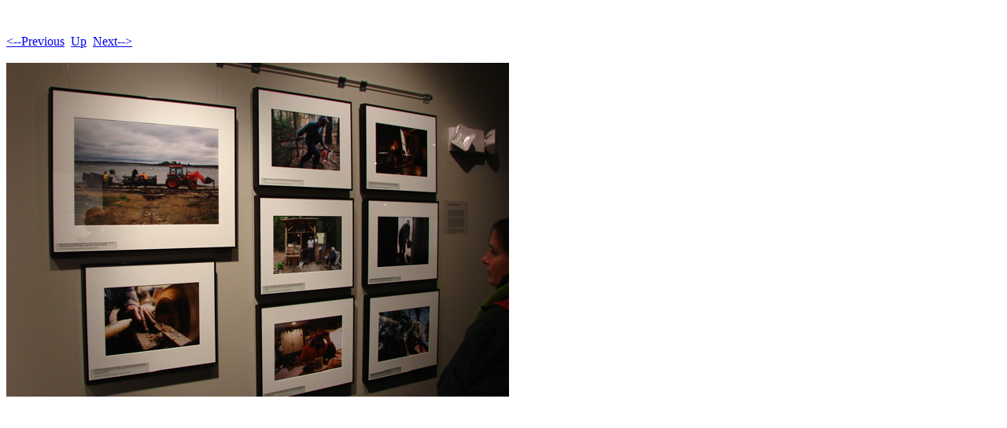

--- FILE ---
content_type: text/html
request_url: https://chebeague.org/2008-2009/SaltInstitutephotos/SaltInstitutephotos-Pages/Image15.html
body_size: 340
content:
<!DOCTYPE HTML PUBLIC "-//W3C//DTD HTML 4.01 Transitional//EN">
<html>
 <head>
  <meta http-equiv="Content-Type" content="text/html; charset=utf-8">
  <title>
  DSC08427
  </title>
 </head>
 <body bgcolor="#ffffff" text="#000000">
  <br><br><A HREF="Image14.html"><--Previous</A>&nbsp;&nbsp;<A HREF="../SaltInstitutephotos.html">Up</A>&nbsp;&nbsp;<A HREF="Image16.html">Next--></A><br><br>
  <img height="425" alt="DSC08427" width="639" src="../SaltInstitutephotos-Images/15.jpg">
 </body>
<script>'undefined'=== typeof _trfq || (window._trfq = []);'undefined'=== typeof _trfd && (window._trfd=[]),_trfd.push({'tccl.baseHost':'secureserver.net'},{'ap':'cpsh-oh'},{'server':'p3plzcpnl506207'},{'dcenter':'p3'},{'cp_id':'5987238'},{'cp_cl':'8'}) // Monitoring performance to make your website faster. If you want to opt-out, please contact web hosting support.</script><script src='https://img1.wsimg.com/traffic-assets/js/tccl.min.js'></script></html>
